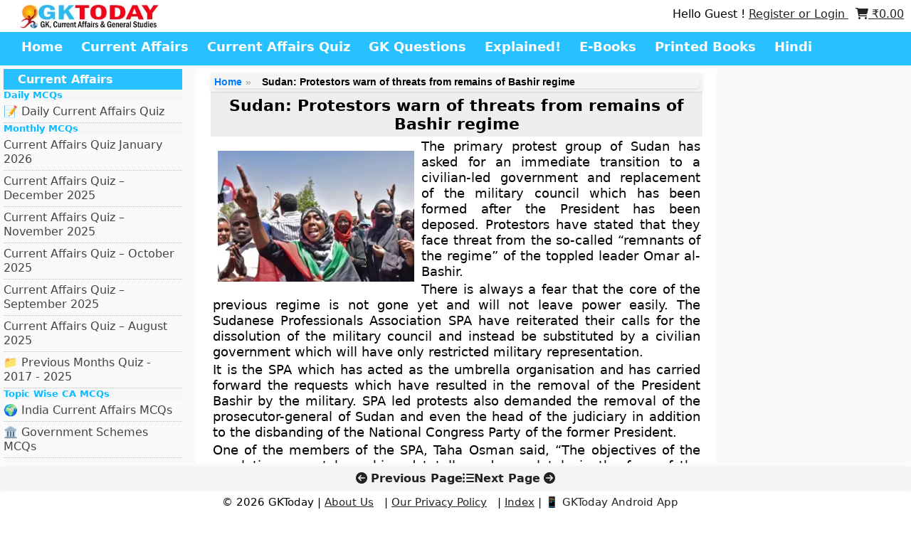

--- FILE ---
content_type: text/html; charset=utf-8
request_url: https://www.google.com/recaptcha/api2/aframe
body_size: -83
content:
<!DOCTYPE HTML><html><head><meta http-equiv="content-type" content="text/html; charset=UTF-8"></head><body><script nonce="K1QbpPkSOM4U69FHXMOWpQ">/** Anti-fraud and anti-abuse applications only. See google.com/recaptcha */ try{var clients={'sodar':'https://pagead2.googlesyndication.com/pagead/sodar?'};window.addEventListener("message",function(a){try{if(a.source===window.parent){var b=JSON.parse(a.data);var c=clients[b['id']];if(c){var d=document.createElement('img');d.src=c+b['params']+'&rc='+(localStorage.getItem("rc::a")?sessionStorage.getItem("rc::b"):"");window.document.body.appendChild(d);sessionStorage.setItem("rc::e",parseInt(sessionStorage.getItem("rc::e")||0)+1);localStorage.setItem("rc::h",'1769747911724');}}}catch(b){}});window.parent.postMessage("_grecaptcha_ready", "*");}catch(b){}</script></body></html>

--- FILE ---
content_type: application/javascript; charset=utf-8
request_url: https://fundingchoicesmessages.google.com/f/AGSKWxXmNL7Mf_NAixgkUAbslBy3IzNbJEU44CI51Qi7AlNuk4lbUnFVek5mGuf6Y2aIxPw1dMXyc6MM4JykEg1uspvHcDFbVjv8re7gm9nI3wiD6mGITEI-riLwUKmuRoy7lXteQAY-GeWG90b8pznZq2CAhRF8Ww4eGjmRbwH0ndJ_s-rY68-1Vus-obNG/_/_img/ad_/adseperator_/promotools./mobile-ad./pop?tid=
body_size: -1285
content:
window['d9bdafff-6414-4670-a11d-ee0afd395de5'] = true;